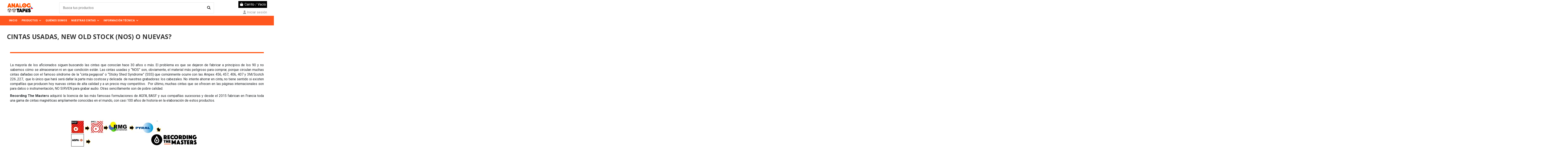

--- FILE ---
content_type: text/html; charset=utf-8
request_url: https://analogtapes.cl/contenido/9-cintas-usadas-new-old-stock-nos-o-nuevas
body_size: 17194
content:
<!doctype html>
<html lang="es">

<head>
    
        
  <meta charset="utf-8">


  <meta http-equiv="x-ua-compatible" content="ie=edge">



  


  
  



  <title>Cintas usadas, New Old Stock (NOS) o nuevas?</title>
  
    
  
  
    
  
  <meta name="description" content="">
  <meta name="keywords" content="">
      <meta name="robots" content="noindex">
    
    

  
      

  
     <script type="application/ld+json">
 {
   "@context": "https://schema.org",
   "@type": "Organization",
   "name" : "Analogtapes.cl",
   "url" : "https://analogtapes.cl/"
       ,"logo": {
       "@type": "ImageObject",
       "url":"https://analogtapes.cl/img/logo-1763583492.jpg"
     }
    }
</script>

<script type="application/ld+json">
  {
    "@context": "https://schema.org",
    "@type": "WebPage",
    "isPartOf": {
      "@type": "WebSite",
      "url":  "https://analogtapes.cl/",
      "name": "Analogtapes.cl"
    },
    "name": "Cintas usadas, New Old Stock (NOS) o nuevas?",
    "url":  "https://analogtapes.cl/contenido/9-cintas-usadas-new-old-stock-nos-o-nuevas"
  }
</script>


  <script type="application/ld+json">
    {
      "@context": "https://schema.org",
      "@type": "BreadcrumbList",
      "itemListElement": [
                  {
            "@type": "ListItem",
            "position": 1,
            "name": "Inicio",
            "item": "https://analogtapes.cl/"
          },              {
            "@type": "ListItem",
            "position": 2,
            "name": "Información Técnica",
            "item": "https://analogtapes.cl/categoria/2-informacion-tecnica"
          },              {
            "@type": "ListItem",
            "position": 3,
            "name": "Cintas usadas, New Old Stock (NOS) o nuevas?",
            "item": "https://analogtapes.cl/contenido/9-cintas-usadas-new-old-stock-nos-o-nuevas"
          }          ]
    }
  </script>


  

  

  
    
  



    <meta property="og:title" content="Cintas usadas, New Old Stock (NOS) o nuevas?"/>
    <meta property="og:url" content="https://analogtapes.cl/contenido/9-cintas-usadas-new-old-stock-nos-o-nuevas"/>
    <meta property="og:site_name" content="Analogtapes.cl"/>
    <meta property="og:description" content="">
    <meta property="og:type" content="website">


          <meta property="og:image" content="https://analogtapes.cl/img/cms/2023-07-24 16_00_39-Analogtapes-cl.png" />
      





      <meta name="viewport" content="initial-scale=1,user-scalable=no,maximum-scale=1,width=device-width">
  




  <link rel="icon" type="image/vnd.microsoft.icon" href="https://analogtapes.cl/img/favicon.ico?1763583492">
  <link rel="shortcut icon" type="image/x-icon" href="https://analogtapes.cl/img/favicon.ico?1763583492">
    




    <link rel="stylesheet" href="https://analogtapes.cl/themes/warehouse/assets/css/theme.css" type="text/css" media="all">
  <link rel="stylesheet" href="https://analogtapes.cl/modules/iqitproductvariants/views/dist/front.css" type="text/css" media="all">
  <link rel="stylesheet" href="https://analogtapes.cl/modules/revsliderprestashop/public/assets/css/rs6.css" type="text/css" media="all">
  <link rel="stylesheet" href="https://analogtapes.cl/modules/iqitcountdown/views/css/front.css" type="text/css" media="all">
  <link rel="stylesheet" href="https://analogtapes.cl/modules/pixel_cloudflare_turnstile/views/css/turnstile.css" type="text/css" media="all">
  <link rel="stylesheet" href="https://analogtapes.cl/js/jquery/plugins/fancybox/jquery.fancybox.css" type="text/css" media="all">
  <link rel="stylesheet" href="https://analogtapes.cl/themes/warehouse/modules/ph_simpleblog/views/css/ph_simpleblog-17.css" type="text/css" media="all">
  <link rel="stylesheet" href="https://analogtapes.cl/modules/ph_simpleblog/css/custom.css" type="text/css" media="all">
  <link rel="stylesheet" href="https://analogtapes.cl/modules/iqitsociallogin/views/css/front.css" type="text/css" media="all">
  <link rel="stylesheet" href="https://analogtapes.cl/modules/iqitelementor/views/css/frontend.min.css" type="text/css" media="all">
  <link rel="stylesheet" href="https://analogtapes.cl/modules/iqitmegamenu/views/css/front.css" type="text/css" media="all">
  <link rel="stylesheet" href="https://analogtapes.cl/modules/iqitwishlist/views/css/front.css" type="text/css" media="all">
  <link rel="stylesheet" href="https://analogtapes.cl/modules/iqitreviews/views/css/front.css" type="text/css" media="all">
  <link rel="stylesheet" href="https://analogtapes.cl/modules/iqitcompare/views/css/front.css" type="text/css" media="all">
  <link rel="stylesheet" href="https://analogtapes.cl/modules/iqitthemeeditor/views/css/custom_s_1.css" type="text/css" media="all">
  <link rel="stylesheet" href="https://analogtapes.cl/modules/iqitsizecharts/views/css/front.css" type="text/css" media="all">
  <link rel="stylesheet" href="https://analogtapes.cl/modules/iqitextendedproduct/views/css/front.css" type="text/css" media="all">
  <link rel="stylesheet" href="https://analogtapes.cl/modules/iqitmegamenu/views/css/iqitmegamenu_s_1.css" type="text/css" media="all">
  <link rel="stylesheet" href="https://analogtapes.cl/themes/warehouse/assets/css/custom.css" type="text/css" media="all">




<link rel="preload" as="font"
      href="https://analogtapes.cl/themes/warehouse/assets/css/font-awesome/webfonts/fa-brands-400.woff2"
      type="font/woff2" crossorigin="anonymous">

<link rel="preload" as="font"
      href="https://analogtapes.cl/themes/warehouse/assets/css/font-awesome/webfonts/fa-regular-400.woff2"
      type="font/woff2" crossorigin="anonymous">

<link rel="preload" as="font"
      href="https://analogtapes.cl/themes/warehouse/assets/css/font-awesome/webfonts/fa-solid-900.woff2"
      type="font/woff2" crossorigin="anonymous">

<link rel="preload" as="font"
      href="https://analogtapes.cl/themes/warehouse/assets/css/font-awesome/webfonts/fa-brands-400.woff2"
      type="font/woff2" crossorigin="anonymous">


<link  rel="preload stylesheet"  as="style" href="https://analogtapes.cl/themes/warehouse/assets/css/font-awesome/css/font-awesome-preload.css?v=6.7.2"
       type="text/css" crossorigin="anonymous">





    <script src="https://challenges.cloudflare.com/turnstile/v0/api.js" async></script>


  <script>
        var elementorFrontendConfig = {"isEditMode":"","stretchedSectionContainer":"","instagramToken":"","is_rtl":false,"ajax_csfr_token_url":"https:\/\/analogtapes.cl\/module\/iqitelementor\/Actions?process=handleCsfrToken&ajax=1"};
        var iqitTheme = {"rm_sticky":"down","rm_breakpoint":0,"op_preloader":"0","cart_style":"side","cart_confirmation":"notification","h_layout":"1","f_fixed":"","f_layout":"2","h_absolute":"0","h_sticky":"menu","hw_width":"inherit","mm_content":"desktop","hm_submenu_width":"default","h_search_type":"full","pl_lazyload":true,"pl_infinity":false,"pl_rollover":true,"pl_crsl_autoplay":false,"pl_slider_ld":4,"pl_slider_d":4,"pl_slider_t":4,"pl_slider_p":2,"pp_thumbs":"bottom","pp_zoom":"inner","pp_image_layout":"carousel","pp_tabs":"tabha","pl_grid_qty":true};
        var iqitcompare = {"nbProducts":0};
        var iqitcountdown_days = "d.";
        var iqitextendedproduct = {"speed":"70","hook":"modal"};
        var iqitfdc_from = 0;
        var iqitmegamenu = {"sticky":"false","containerSelector":"#wrapper > .container"};
        var iqitreviews = [];
        var iqitwishlist = {"nbProducts":0};
        var prestashop = {"cart":{"products":[],"totals":{"total":{"type":"total","label":"Total","amount":0,"value":"$0"},"total_including_tax":{"type":"total","label":"Total (impuestos incl.)","amount":0,"value":"$0"},"total_excluding_tax":{"type":"total","label":"Total (impuestos excl.)","amount":0,"value":"$0"}},"subtotals":{"products":{"type":"products","label":"Subtotal","amount":0,"value":"$0"},"discounts":null,"shipping":{"type":"shipping","label":"Transporte","amount":0,"value":""},"tax":{"type":"tax","label":"Impuestos incluidos","amount":0,"value":"$0"}},"products_count":0,"summary_string":"0 art\u00edculos","vouchers":{"allowed":0,"added":[]},"discounts":[],"minimalPurchase":0,"minimalPurchaseRequired":""},"currency":{"id":1,"name":"Peso chileno","iso_code":"CLP","iso_code_num":"152","sign":"$"},"customer":{"lastname":null,"firstname":null,"email":null,"birthday":null,"newsletter":null,"newsletter_date_add":null,"optin":null,"website":null,"company":null,"siret":null,"ape":null,"is_logged":false,"gender":{"type":null,"name":null},"addresses":[]},"country":{"id_zone":6,"id_currency":1,"call_prefix":56,"iso_code":"CL","active":1,"contains_states":1,"need_identification_number":0,"need_zip_code":0,"zip_code_format":"","display_tax_label":1,"name":"Chile","id":68},"language":{"name":"Espa\u00f1ol (Spanish)","iso_code":"es","locale":"es-ES","language_code":"es-es","active":1,"is_rtl":0,"date_format_lite":"d\/m\/Y","date_format_full":"d\/m\/Y H:i:s","id":2},"page":{"title":"","canonical":null,"meta":{"title":"Cintas usadas, New Old Stock (NOS) o nuevas?","description":"","keywords":"","robots":"noindex"},"page_name":"cms","body_classes":{"lang-es":true,"lang-rtl":false,"country-CL":true,"currency-CLP":true,"layout-full-width":true,"page-cms":true,"tax-display-enabled":true,"page-customer-account":false,"cms-id-9":true},"admin_notifications":[],"password-policy":{"feedbacks":{"0":"Muy d\u00e9bil","1":"D\u00e9bil","2":"Promedio","3":"Fuerte","4":"Muy fuerte","Straight rows of keys are easy to guess":"Una serie seguida de teclas de la misma fila es f\u00e1cil de adivinar","Short keyboard patterns are easy to guess":"Los patrones de teclado cortos son f\u00e1ciles de adivinar","Use a longer keyboard pattern with more turns":"Usa un patr\u00f3n de teclado m\u00e1s largo y con m\u00e1s giros","Repeats like \"aaa\" are easy to guess":"Las repeticiones como \u00abaaa\u00bb son f\u00e1ciles de adivinar","Repeats like \"abcabcabc\" are only slightly harder to guess than \"abc\"":"Las repeticiones como \"abcabcabc\" son solo un poco m\u00e1s dif\u00edciles de adivinar que \"abc\"","Sequences like abc or 6543 are easy to guess":"Las secuencias como \"abc\" o \"6543\" son f\u00e1ciles de adivinar","Recent years are easy to guess":"Los a\u00f1os recientes son f\u00e1ciles de adivinar","Dates are often easy to guess":"Las fechas suelen ser f\u00e1ciles de adivinar","This is a top-10 common password":"Esta es una de las 10 contrase\u00f1as m\u00e1s comunes","This is a top-100 common password":"Esta es una de las 100 contrase\u00f1as m\u00e1s comunes","This is a very common password":"Esta contrase\u00f1a es muy com\u00fan","This is similar to a commonly used password":"Esta contrase\u00f1a es similar a otras contrase\u00f1as muy usadas","A word by itself is easy to guess":"Una palabra que por s\u00ed misma es f\u00e1cil de adivinar","Names and surnames by themselves are easy to guess":"Los nombres y apellidos completos son f\u00e1ciles de adivinar","Common names and surnames are easy to guess":"Los nombres comunes y los apellidos son f\u00e1ciles de adivinar","Use a few words, avoid common phrases":"Usa varias palabras, evita frases comunes","No need for symbols, digits, or uppercase letters":"No se necesitan s\u00edmbolos, d\u00edgitos o letras may\u00fasculas","Avoid repeated words and characters":"Evita repetir palabras y caracteres","Avoid sequences":"Evita secuencias","Avoid recent years":"Evita a\u00f1os recientes","Avoid years that are associated with you":"Evita a\u00f1os que puedan asociarse contigo","Avoid dates and years that are associated with you":"Evita a\u00f1os y fechas que puedan asociarse contigo","Capitalization doesn't help very much":"Las may\u00fasculas no ayudan mucho","All-uppercase is almost as easy to guess as all-lowercase":"Todo en may\u00fasculas es casi tan f\u00e1cil de adivinar como en min\u00fasculas","Reversed words aren't much harder to guess":"Las palabras invertidas no son mucho m\u00e1s dif\u00edciles de adivinar","Predictable substitutions like '@' instead of 'a' don't help very much":"Las sustituciones predecibles como usar \"@\" en lugar de \"a\" no ayudan mucho","Add another word or two. Uncommon words are better.":"A\u00f1ade una o dos palabras m\u00e1s. Es mejor usar palabras poco habituales."}}},"shop":{"name":"Analogtapes.cl","logo":"https:\/\/analogtapes.cl\/img\/logo-1763583492.jpg","stores_icon":"https:\/\/analogtapes.cl\/img\/logo_stores.png","favicon":"https:\/\/analogtapes.cl\/img\/favicon.ico"},"core_js_public_path":"\/themes\/","urls":{"base_url":"https:\/\/analogtapes.cl\/","current_url":"https:\/\/analogtapes.cl\/contenido\/9-cintas-usadas-new-old-stock-nos-o-nuevas","shop_domain_url":"https:\/\/analogtapes.cl","img_ps_url":"https:\/\/analogtapes.cl\/img\/","img_cat_url":"https:\/\/analogtapes.cl\/img\/c\/","img_lang_url":"https:\/\/analogtapes.cl\/img\/l\/","img_prod_url":"https:\/\/analogtapes.cl\/img\/p\/","img_manu_url":"https:\/\/analogtapes.cl\/img\/m\/","img_sup_url":"https:\/\/analogtapes.cl\/img\/su\/","img_ship_url":"https:\/\/analogtapes.cl\/img\/s\/","img_store_url":"https:\/\/analogtapes.cl\/img\/st\/","img_col_url":"https:\/\/analogtapes.cl\/img\/co\/","img_url":"https:\/\/analogtapes.cl\/themes\/warehouse\/assets\/img\/","css_url":"https:\/\/analogtapes.cl\/themes\/warehouse\/assets\/css\/","js_url":"https:\/\/analogtapes.cl\/themes\/warehouse\/assets\/js\/","pic_url":"https:\/\/analogtapes.cl\/upload\/","theme_assets":"https:\/\/analogtapes.cl\/themes\/warehouse\/assets\/","theme_dir":"https:\/\/analogtapes.cl\/home\/analogt1\/public_html\/themes\/warehouse\/","pages":{"address":"https:\/\/analogtapes.cl\/direccion","addresses":"https:\/\/analogtapes.cl\/direcciones","authentication":"https:\/\/analogtapes.cl\/iniciar-sesion","manufacturer":"https:\/\/analogtapes.cl\/brands","cart":"https:\/\/analogtapes.cl\/carrito","category":"https:\/\/analogtapes.cl\/index.php?controller=category","cms":"https:\/\/analogtapes.cl\/index.php?controller=cms","contact":"https:\/\/analogtapes.cl\/contactenos","discount":"https:\/\/analogtapes.cl\/descuento","guest_tracking":"https:\/\/analogtapes.cl\/seguimiento-pedido-invitado","history":"https:\/\/analogtapes.cl\/historial-compra","identity":"https:\/\/analogtapes.cl\/datos-personales","index":"https:\/\/analogtapes.cl\/","my_account":"https:\/\/analogtapes.cl\/mi-cuenta","order_confirmation":"https:\/\/analogtapes.cl\/confirmacion-pedido","order_detail":"https:\/\/analogtapes.cl\/index.php?controller=order-detail","order_follow":"https:\/\/analogtapes.cl\/seguimiento-pedido","order":"https:\/\/analogtapes.cl\/pedido","order_return":"https:\/\/analogtapes.cl\/index.php?controller=order-return","order_slip":"https:\/\/analogtapes.cl\/facturas-abono","pagenotfound":"https:\/\/analogtapes.cl\/pagina-no-encontrada","password":"https:\/\/analogtapes.cl\/recuperar-contrase\u00f1a","pdf_invoice":"https:\/\/analogtapes.cl\/index.php?controller=pdf-invoice","pdf_order_return":"https:\/\/analogtapes.cl\/index.php?controller=pdf-order-return","pdf_order_slip":"https:\/\/analogtapes.cl\/index.php?controller=pdf-order-slip","prices_drop":"https:\/\/analogtapes.cl\/productos-rebajados","product":"https:\/\/analogtapes.cl\/index.php?controller=product","registration":"https:\/\/analogtapes.cl\/index.php?controller=registration","search":"https:\/\/analogtapes.cl\/busqueda","sitemap":"https:\/\/analogtapes.cl\/mapa del sitio","stores":"https:\/\/analogtapes.cl\/tiendas","supplier":"https:\/\/analogtapes.cl\/proveedor","new_products":"https:\/\/analogtapes.cl\/novedades","brands":"https:\/\/analogtapes.cl\/brands","register":"https:\/\/analogtapes.cl\/index.php?controller=registration","order_login":"https:\/\/analogtapes.cl\/pedido?login=1"},"alternative_langs":[],"actions":{"logout":"https:\/\/analogtapes.cl\/?mylogout="},"no_picture_image":{"bySize":{"small_default":{"url":"https:\/\/analogtapes.cl\/img\/p\/es-default-small_default.jpg","width":98,"height":127},"cart_default":{"url":"https:\/\/analogtapes.cl\/img\/p\/es-default-cart_default.jpg","width":125,"height":162},"home_default":{"url":"https:\/\/analogtapes.cl\/img\/p\/es-default-home_default.jpg","width":236,"height":305},"large_default":{"url":"https:\/\/analogtapes.cl\/img\/p\/es-default-large_default.jpg","width":381,"height":492},"medium_default":{"url":"https:\/\/analogtapes.cl\/img\/p\/es-default-medium_default.jpg","width":452,"height":584},"thickbox_default":{"url":"https:\/\/analogtapes.cl\/img\/p\/es-default-thickbox_default.jpg","width":1100,"height":1422}},"small":{"url":"https:\/\/analogtapes.cl\/img\/p\/es-default-small_default.jpg","width":98,"height":127},"medium":{"url":"https:\/\/analogtapes.cl\/img\/p\/es-default-large_default.jpg","width":381,"height":492},"large":{"url":"https:\/\/analogtapes.cl\/img\/p\/es-default-thickbox_default.jpg","width":1100,"height":1422},"legend":""}},"configuration":{"display_taxes_label":true,"display_prices_tax_incl":true,"is_catalog":false,"show_prices":true,"opt_in":{"partner":true},"quantity_discount":{"type":"discount","label":"Descuento unitario"},"voucher_enabled":0,"return_enabled":0},"field_required":[],"breadcrumb":{"links":[{"title":"Inicio","url":"https:\/\/analogtapes.cl\/"},{"title":"Informaci\u00f3n T\u00e9cnica","url":"https:\/\/analogtapes.cl\/categoria\/2-informacion-tecnica"},{"title":"Cintas usadas, New Old Stock (NOS) o nuevas?","url":"https:\/\/analogtapes.cl\/contenido\/9-cintas-usadas-new-old-stock-nos-o-nuevas"}],"count":3},"link":{"protocol_link":"https:\/\/","protocol_content":"https:\/\/"},"time":1768744163,"static_token":"d73d5aef1b64b228c8befc42cdd759f4","token":"81c40423d31635ba29fa08da9f52d400","debug":false};
        var psemailsubscription_subscription = "https:\/\/analogtapes.cl\/module\/ps_emailsubscription\/subscription";
      </script>



  <script type="text/javascript">
	var chilexpress_oficial_ajax_url = 'https://analogtapes.cl/module/chilexpress_oficial/ajax';
</script>


<div id="trackingModal"  class="modal fade" tabindex="-1" role="dialog">
  <div class="modal-dialog" role="document">
    <div class="modal-content">
      <div class="modal-header">
        
        <h4 class="modal-title">Orden de transporte N º <span class="orden_transporte"></span></h4>
      </div>
      <div class="modal-body" style="font-size:14px;">
        <div class="row">
          <div class="col-md-6" style="width:50%; float:left;">
            <ul>
              <li><strong>Producto:</strong> <span class="producto"></span></li>
              <li><strong>Servicio</strong> <span class="servicio"></span></li>
              <li><strong>Estado</strong> <span class="status"></span></li>
            </ul>
          </div>

          <div class="col-md-6"  style="width:50%; float:left;">
            <ul>
              <li><strong>Dimensiones</strong> <span class="dimensiones"></span>cm</li>
              <li><strong>Peso</strong> <span class="peso"></span>Kg</li>
            </ul>
          </div>

        </div>
        <div style="clear:both;"></div>

        <div class="row">
          
          <div class="col-md-12">
            <h3>Datos de Entrega</h3>
            <ul>
              <li><strong>Rut Receptor:</strong> <span class="rut_receptor"></span> </li>
              <li><strong>Nombre Receptor</strong> <span class="nombre_receptor"></span></li>
              <li><strong>Fecha de Entrega</strong> <span class="fecha_entrega"></span></li>
              <li><strong>Hora Entrega</strong> <span class="hora_entrega"></span></li>
            </ul>
          </div>
          
          <div class="col-md-12">
            <h3>Eventos</h3>
            <table id="wc-chilexpress-events" class="widefat striped" style="width:100%;">
              <thead>
                <tr>
                  <th scope="column" width="25%">Fecha</th>
                  <th scope="column" width="25%">Hora</th>
                  <th scope="column" width="50%">Descripción</th>
                </tr>
              </thead>
              <tbody>
                <tr>
                  <td colspan="3" style="text-align:center;">Pendiente...</td>
                </tr><tr>
              </tr></tbody>
            </table>
          </div>

        </div>
      </div>
      <div class="modal-footer">
        <button type="button" class="btn btn-default" data-dismiss="modal">Cerrar</button>
      </div>
    </div><!-- /.modal-content -->
  </div><!-- /.modal-dialog -->
</div><!-- /.modal -->



    
    </head>

<body id="cms" class="lang-es country-cl currency-clp layout-full-width page-cms tax-display-enabled cms-id-9 body-desktop-header-style-w-1">


    




    


<main id="main-page-content"  >
    
            

    <header id="header" class="desktop-header-style-w-1">
        
            
  <div class="header-banner">
    <script type='text/javascript'></script><script type='text/javascript'></script>
  </div>




            <nav class="header-nav">
        <div class="container">
    
        <div class="row justify-content-between">
            <div class="col col-auto col-md left-nav">
                 <div class="d-inline-block"> 

<ul class="social-links _topbar" itemscope itemtype="https://schema.org/Organization" itemid="#store-organization">
    <li class="facebook"><a itemprop="sameAs" href="https://www.facebook.com/AnalogTapes.cl" target="_blank" rel="noreferrer noopener"><i class="fa fa-facebook fa-fw" aria-hidden="true"></i></a></li>    <li class="instagram"><a itemprop="sameAs" href="https://www.instagram.com/analog_tapes_chile" target="_blank" rel="noreferrer noopener"><i class="fa fa-instagram fa-fw" aria-hidden="true"></i></a></li>          </ul>

 </div>                             <div class="block-iqitlinksmanager block-iqitlinksmanager-2 block-links-inline d-inline-block">
            <ul>
                                                            <li>
                            <a
                                    href="https://analogtapes.cl/contenido/1-despacho"
                                    title="Condiciones de Entrega"                                                                >
                                Despacho
                            </a>
                        </li>
                                                                                                                    <li>
                            <a
                                    href="https://analogtapes.cl/categoria/1-inicio"
                                    title=""                                                                >
                                Inicio
                            </a>
                        </li>
                                                </ul>
        </div>
    
            </div>
            <div class="col col-auto center-nav text-center">
                
             </div>
            <div class="col col-auto col-md right-nav text-right">
                <div class="d-inline-block">
    <a href="//analogtapes.cl/module/iqitwishlist/view">
        <i class="fa fa-heart-o fa-fw" aria-hidden="true"></i> Wishlist (<span
                id="iqitwishlist-nb"></span>)
    </a>
</div>

             </div>
        </div>

                        </div>
            </nav>
        



<div id="desktop-header" class="desktop-header-style-1">
    
            
<div class="header-top">
    <div id="desktop-header-container" class="container">
        <div class="row align-items-center">
                            <div class="col col-auto col-header-left">
                    <div id="desktop_logo">
                        
  <a href="https://analogtapes.cl/">
    <img class="logo img-fluid"
         src="https://analogtapes.cl/img/logo-1763583492.jpg"
                  alt="Analogtapes.cl"
         width="131"
         height="50"
    >
  </a>

                    </div>
                    
                </div>
                <div class="col col-header-center">
                                        <!-- Block search module TOP -->

<!-- Block search module TOP -->
<div id="search_widget" class="search-widget" data-search-controller-url="https://analogtapes.cl/module/iqitsearch/searchiqit">
    <form method="get" action="https://analogtapes.cl/module/iqitsearch/searchiqit">
        <div class="input-group">
            <input type="text" name="s" value="" data-all-text="Show all results"
                   data-blog-text="Blog post"
                   data-product-text="Product"
                   data-brands-text="Marca"
                   autocomplete="off" autocorrect="off" autocapitalize="off" spellcheck="false"
                   placeholder="Busca tus productos" class="form-control form-search-control" />
            <button type="submit" class="search-btn" aria-label="Busca tus productos">
                <i class="fa fa-search"></i>
            </button>
        </div>
    </form>
</div>
<!-- /Block search module TOP -->

<!-- /Block search module TOP -->


                    
                </div>
                        <div class="col col-auto col-header-right text-right">
                                    
                                            <div id="ps-shoppingcart-wrapper">
    <div id="ps-shoppingcart"
         class="header-cart-default ps-shoppingcart side-cart">
         <div id="blockcart" class="blockcart cart-preview"
         data-refresh-url="//analogtapes.cl/module/ps_shoppingcart/ajax">
        <a id="cart-toogle" class="cart-toogle header-btn header-cart-btn" data-bs-toggle="dropdown" data-bs-display="static" data-bs-auto-close="outside">
            <i class="fa fa-shopping-bag fa-fw icon" aria-hidden="true"><span class="cart-products-count-btn  d-none">0</span></i>
            <span class="info-wrapper">
            <span class="title">Carrito</span>
            <span class="cart-toggle-details">
            <span class="text-faded cart-separator"> / </span>
                            Vacío
                        </span>
            </span>
        </a>
        <div id="_desktop_blockcart-content" class="dropdown-menu-custom dropdown-menu">
    <div id="blockcart-content" class="blockcart-content">
        <div class="cart-title">
            <div class="w-100 d-flex align-items-center justify-content-between">
                <span class="modal-title flex-grow-1 text-truncate">Carrito</span>
                <button type="button" id="js-cart-close" class="close flex-shrink-0 ms-2">
                    <span>×</span>
                </button>
             </div>     <hr>
        </div>

                    <span class="no-items">No hay más artículos en su carrito</span>
            </div>
</div> </div>




    </div>
</div>

                                        
                
                <div id="user_info">
            <a
                href="https://analogtapes.cl/iniciar-sesion?back=https%3A%2F%2Fanalogtapes.cl%2Fcontenido%2F9-cintas-usadas-new-old-stock-nos-o-nuevas"
                title="Acceda a su cuenta de cliente"
                rel="nofollow"
        ><i class="fa fa-user" aria-hidden="true"></i>
            <span>Iniciar sesión</span>
        </a>
    </div>


                
            </div>
            <div class="col-12">
                <div class="row">
                    
                </div>
            </div>
        </div>
    </div>
</div>
<div class="container iqit-megamenu-container"><div id="iqitmegamenu-wrapper" class="iqitmegamenu-wrapper iqitmegamenu-all">
	<div class="container container-iqitmegamenu">
		<div id="iqitmegamenu-horizontal" class="iqitmegamenu  clearfix" role="navigation">

						
			<nav id="cbp-hrmenu" class="cbp-hrmenu cbp-horizontal cbp-hrsub-narrow">
				<ul>
											<li id="cbp-hrmenu-tab-3"
							class="cbp-hrmenu-tab cbp-hrmenu-tab-3 ">
							<a href="https://analogtapes.cl/" class="nav-link" 
										>
										

										<span class="cbp-tab-title">
											Inicio</span>
																			</a>
																</li>
												<li id="cbp-hrmenu-tab-8"
							class="cbp-hrmenu-tab cbp-hrmenu-tab-8  cbp-has-submeu">
							<a role="button" class="cbp-empty-mlink nav-link">
									

										<span class="cbp-tab-title">
											PRODUCTOS											<i class="fa fa-angle-down cbp-submenu-aindicator"></i></span>
																			</a>
																			<div class="cbp-hrsub col-5">
											<div class="cbp-hrsub-inner">
												<div class="container iqitmegamenu-submenu-container">
													
																																													




<div class="row menu_row menu-element  first_rows menu-element-id-3">
                

                                                




    <div class="col-12 cbp-menu-column cbp-menu-element menu-element-id-4 ">
        <div class="cbp-menu-column-inner">
                        
                
                
                    
                                                    <div class="row cbp-categories-row">
                                                                                                            <div class="col-12">
                                            <div class="cbp-category-link-w"><a href="https://analogtapes.cl/11-cintas-de-audio-y-cassettes"
                                                                                class="cbp-column-title nav-link cbp-category-title">Cintas de audio y Cassettes</a>
                                                                                                                                                    
    <ul class="cbp-links cbp-category-tree"><li  class="cbp-hrsub-haslevel2" ><div class="cbp-category-link-w"><a href="https://analogtapes.cl/13-cintas-profesionales">Cintas Profesionales</a>
    <ul class="cbp-hrsub-level2"><li ><div class="cbp-category-link-w"><a href="https://analogtapes.cl/25-sm468">SM468</a></div></li><li ><div class="cbp-category-link-w"><a href="https://analogtapes.cl/24-sm911">SM911</a></div></li><li ><div class="cbp-category-link-w"><a href="https://analogtapes.cl/23-sm900">SM900</a></div></li><li ><div class="cbp-category-link-w"><a href="https://analogtapes.cl/34-pancakes-para-duplicacion-cassettes">Pancakes para duplicación cassettes</a></div></li></ul>
</div></li><li  class="cbp-hrsub-haslevel2" ><div class="cbp-category-link-w"><a href="https://analogtapes.cl/14-cintas-semi-profesionales">Cintas Semi profesionales</a>
    <ul class="cbp-hrsub-level2"><li ><div class="cbp-category-link-w"><a href="https://analogtapes.cl/26-lpr35">LPR35</a></div></li><li ><div class="cbp-category-link-w"><a href="https://analogtapes.cl/27-lpr90">LPR90</a></div></li></ul>
</div></li><li  class="cbp-hrsub-haslevel2" ><div class="cbp-category-link-w"><a href="https://analogtapes.cl/15-cassettes">Cassettes</a>
    <ul class="cbp-hrsub-level2"><li ><div class="cbp-category-link-w"><a href="https://analogtapes.cl/36-rtm-c60">RTM C60</a></div></li><li ><div class="cbp-category-link-w"><a href="https://analogtapes.cl/37-rtm-c90">RTM C90</a></div></li></ul>
</div></li></ul>

                                                                                            </div>
                                        </div>
                                                                                                </div>
                                            
                
            

            
            </div>    </div>
                                    




    <div class="col-12 cbp-menu-column cbp-menu-element menu-element-id-5 ">
        <div class="cbp-menu-column-inner">
                        
                
                
                    
                                                    <div class="row cbp-categories-row">
                                                                                                            <div class="col-12">
                                            <div class="cbp-category-link-w"><a href="https://analogtapes.cl/10-accesorios-para-cintas-de-audio-repuestos-revox"
                                                                                class="cbp-column-title nav-link cbp-category-title">Accesorios para cintas de audio. Repuestos Revox</a>
                                                                                                                                                    
    <ul class="cbp-links cbp-category-tree"><li  class="cbp-hrsub-haslevel2" ><div class="cbp-category-link-w"><a href="https://analogtapes.cl/19-carretes">Carretes</a>
    <ul class="cbp-hrsub-level2"><li ><div class="cbp-category-link-w"><a href="https://analogtapes.cl/28-7">7&quot;</a></div></li><li ><div class="cbp-category-link-w"><a href="https://analogtapes.cl/29-105">10.5&quot;</a></div></li></ul>
</div></li><li ><div class="cbp-category-link-w"><a href="https://analogtapes.cl/18-adaptadores-nab">Adaptadores NAB</a></div></li><li ><div class="cbp-category-link-w"><a href="https://analogtapes.cl/20-cinta-lider-corte-y-empalme-sensores-para-autoreversa">Cinta líder, corte y empalme. Sensores para autoreversa</a></div></li><li ><div class="cbp-category-link-w"><a href="https://analogtapes.cl/21-desmagnetizacion-y-limpieza-de-cabezales">Desmagnetización y limpieza de cabezales</a></div></li><li ><div class="cbp-category-link-w"><a href="https://analogtapes.cl/32-cajas-y-cases-para-cintas-otros">Cajas y Cases para cintas. Otros</a></div></li><li ><div class="cbp-category-link-w"><a href="https://analogtapes.cl/31-accesorios-y-repuestos-revox-de-uso-frecuente">Accesorios y repuestos REVOX de uso frecuente</a></div></li></ul>

                                                                                            </div>
                                        </div>
                                                                                                </div>
                                            
                
            

            
            </div>    </div>
                                    




    <div class="col-12 cbp-menu-column cbp-menu-element menu-element-id-6 ">
        <div class="cbp-menu-column-inner">
                        
                
                
                    
                                                    <div class="row cbp-categories-row">
                                                                                                            <div class="col-12">
                                            <div class="cbp-category-link-w"><a href="https://analogtapes.cl/12-grabadoras-de-cinta-decks-y-reproductores-portatiles-de-cassettes-selectores-de-deck"
                                                                                class="cbp-column-title nav-link cbp-category-title">Grabadoras de cinta , Decks y Reproductores portátiles de cassettes, Selectores de deck</a>
                                                                                                                                                    
    <ul class="cbp-links cbp-category-tree"><li ><div class="cbp-category-link-w"><a href="https://analogtapes.cl/22-grabadoras-de-carrete-reel-to-reel">Grabadoras de carrete (Reel to Reel)</a></div></li><li ><div class="cbp-category-link-w"><a href="https://analogtapes.cl/33-decks-de-cassettes">Decks de Cassettes</a></div></li><li ><div class="cbp-category-link-w"><a href="https://analogtapes.cl/38-reproductores-portatiles-de-cassettes-walkman">Reproductores portátiles de cassettes (Walkman)</a></div></li><li ><div class="cbp-category-link-w"><a href="https://analogtapes.cl/39-selector-de-deck-tape-deck-selector">Selector de deck (Tape deck selector)</a></div></li></ul>

                                                                                            </div>
                                        </div>
                                                                                                </div>
                                            
                
            

            
            </div>    </div>
                            
                </div>
																													
																									</div>
											</div>
										</div>
																</li>
												<li id="cbp-hrmenu-tab-4"
							class="cbp-hrmenu-tab cbp-hrmenu-tab-4 ">
							<a href="https://analogtapes.cl/contenido/4-quienes-somos" class="nav-link" 
										>
										

										<span class="cbp-tab-title">
											Quiénes Somos</span>
																			</a>
																</li>
												<li id="cbp-hrmenu-tab-21"
							class="cbp-hrmenu-tab cbp-hrmenu-tab-21  cbp-has-submeu">
							<a role="button" class="cbp-empty-mlink nav-link">
									

										<span class="cbp-tab-title">
											Nuestras Cintas											<i class="fa fa-angle-down cbp-submenu-aindicator"></i></span>
																			</a>
																			<div class="cbp-hrsub col-4">
											<div class="cbp-hrsub-inner">
												<div class="container iqitmegamenu-submenu-container">
													
																																													




<div class="row menu_row menu-element  first_rows menu-element-id-1">
                

                                                




    <div class="col-12 cbp-menu-column cbp-menu-element menu-element-id-2 ">
        <div class="cbp-menu-column-inner">
                        
                                                            <span class="cbp-column-title nav-link transition-300">El Sonido de las Cintas </span>
                                    
                
                                            <ul class="cbp-links cbp-valinks cbp-valinks-vertical">
                                                                                                <li><a href="https://analogtapes.cl/contenido/14-la-magia-de-las-cintas-analogas"
                                           >La magia de las Cintas Análogas</a>
                                    </li>
                                                                                                                                <li><a href="https://analogtapes.cl/contenido/15-cintas-de-audio-para-reel-to-reel"
                                           >Cintas de audio para reel to reel</a>
                                    </li>
                                                                                    </ul>
                    
                
            

            
            </div>    </div>
                            
                </div>
																													
																									</div>
											</div>
										</div>
																</li>
												<li id="cbp-hrmenu-tab-20"
							class="cbp-hrmenu-tab cbp-hrmenu-tab-20  cbp-has-submeu">
							<a href="https://analogtapes.cl/contenido/7-informacion-tecnica" class="nav-link" 
										>
										

										<span class="cbp-tab-title">
											información Técnica											<i class="fa fa-angle-down cbp-submenu-aindicator"></i></span>
																			</a>
																			<div class="cbp-hrsub col-5">
											<div class="cbp-hrsub-inner">
												<div class="container iqitmegamenu-submenu-container">
													
																																													




<div class="row menu_row menu-element  first_rows menu-element-id-1">
                

                                                




    <div class="col-12 cbp-menu-column cbp-menu-element menu-element-id-2 ">
        <div class="cbp-menu-column-inner">
                        
                
                
                                            <ul class="cbp-links cbp-valinks cbp-valinks-vertical">
                                                                                                <li><a href="https://analogtapes.cl/contenido/9-cintas-usadas-new-old-stock-nos-o-nuevas"
                                           >Cintas usadas, New Old Stock (NOS) o nuevas?</a>
                                    </li>
                                                                                                                                <li><a href="https://analogtapes.cl/contenido/10-velocidades-de-grabacionreproduccion-y-rendimientos-de-cintas"
                                           >Velocidades de grabación/reproducción y rendimientos de cintas</a>
                                    </li>
                                                                                                                                <li><a href="https://analogtapes.cl/contenido/11-cuidado-de-las-cintas"
                                           >Cuidado de las Cintas</a>
                                    </li>
                                                                                                                                <li><a href="https://analogtapes.cl/contenido/12-mantencion-de-cabezales-limpieza-y-desmagnetizacion"
                                           >Mantención de cabezales (limpieza y desmagnetización)</a>
                                    </li>
                                                                                                                                <li><a href="https://analogtapes.cl/contenido/13-terminos-tecnicos"
                                           >Términos Técnicos</a>
                                    </li>
                                                                                                                                <li><a href="https://analogtapes.cl/contenido/6-equivalencias-aproximadas-de-cintas"
                                           >Equivalencias aproximadas de cintas</a>
                                    </li>
                                                                                    </ul>
                    
                
            

            
            </div>    </div>
                            
                </div>
																													
																									</div>
											</div>
										</div>
																</li>
											</ul>
				</nav>
			</div>
		</div>
		<div id="sticky-cart-wrapper"></div>
	</div>

		<div id="_desktop_iqitmegamenu-mobile">
		<div id="iqitmegamenu-mobile"
			class="mobile-menu js-mobile-menu  d-flex flex-column">

			<div class="mm-panel__header  mobile-menu__header-wrapper px-2 py-2">
				<div class="mobile-menu__header js-mobile-menu__header">

					<button type="button" class="mobile-menu__back-btn js-mobile-menu__back-btn btn">
						<span aria-hidden="true" class="fa fa-angle-left  align-middle mr-4"></span>
						<span class="mobile-menu__title js-mobile-menu__title paragraph-p1 align-middle"></span>
					</button>
					
				</div>
				<button type="button" class="btn btn-icon mobile-menu__close js-mobile-menu__close" aria-label="Close"
					data-toggle="dropdown">
					<span aria-hidden="true" class="fa fa-times"></span>
				</button>
			</div>

			<div class="position-relative mobile-menu__content flex-grow-1 mx-c16 my-c24 ">
				<ul
					class=" w-100  m-0 mm-panel__scroller mobile-menu__scroller px-4 py-4">
					<li class="mobile-menu__above-content"></li>
						
		
																	<li
										class="d-flex align-items-center mobile-menu__tab mobile-menu__tab--id-3  js-mobile-menu__tab">
										<a class="flex-fill mobile-menu__link  												
											 
																				" href="https://analogtapes.cl/"  >
																						
											
										<span class="js-mobile-menu__tab-title ">Inicio</span>

																					</a>
										
										
																														</li>
																	<li
										class="d-flex align-items-center mobile-menu__tab mobile-menu__tab--id-8  mobile-menu__tab--has-submenu js-mobile-menu__tab--has-submenu js-mobile-menu__tab">
										<a class="flex-fill mobile-menu__link  												
											js-mobile-menu__link--has-submenu 
																				"  >
																						
											
										<span class="js-mobile-menu__tab-title ">PRODUCTOS</span>

																					</a>
																					<span class="mobile-menu__arrow js-mobile-menu__link--has-submenu">
												<i class="fa fa-angle-right expand-icon" aria-hidden="true"></i>
											</span>
										
										
																							<div class="mobile-menu__submenu mobile-menu__submenu--panel px-4 py-4 js-mobile-menu__submenu">
																											




    <div class="mobile-menu__row  mobile-menu__row--id-3">

            

                                    




        <div
            class="mobile-menu__column mobile-menu__column--id-4">
                
            
            
                
                                                                                                        <div class="cbp-category-link-w mobile-menu__column-categories">
                                    <a href="https://analogtapes.cl/11-cintas-de-audio-y-cassettes" class="mobile-menu__column-title">Cintas de audio y Cassettes</a>
                                                                                                                
    <ul class="mobile-menu__links-list mobile-menu__links-list--lvl-1 "><li class="mobile-menu__links-list-li" ><a href="https://analogtapes.cl/13-cintas-profesionales" class="text-reset">Cintas Profesionales</a><span class="cursor-pointer ml-3 p-0 mobile-menu__subcat-expander js-mobile-menu__subcat-expander"><i class="fa fa-angle-down mobile-menu__subcat-expander-icon-down"></i><i class="fa fa-angle-up mobile-menu__subcat-expander-icon-up"></i></span>
    <ul class="mobile-menu__links-list mobile-menu__links-list--lvl-hidden mobile-menu__links-list--lvl-2"><li class="mobile-menu__links-list-li" ><a href="https://analogtapes.cl/25-sm468" class="text-reset">SM468</a></li><li class="mobile-menu__links-list-li" ><a href="https://analogtapes.cl/24-sm911" class="text-reset">SM911</a></li><li class="mobile-menu__links-list-li" ><a href="https://analogtapes.cl/23-sm900" class="text-reset">SM900</a></li><li class="mobile-menu__links-list-li" ><a href="https://analogtapes.cl/34-pancakes-para-duplicacion-cassettes" class="text-reset">Pancakes para duplicación cassettes</a></li></ul>
</li><li class="mobile-menu__links-list-li" ><a href="https://analogtapes.cl/14-cintas-semi-profesionales" class="text-reset">Cintas Semi profesionales</a><span class="cursor-pointer ml-3 p-0 mobile-menu__subcat-expander js-mobile-menu__subcat-expander"><i class="fa fa-angle-down mobile-menu__subcat-expander-icon-down"></i><i class="fa fa-angle-up mobile-menu__subcat-expander-icon-up"></i></span>
    <ul class="mobile-menu__links-list mobile-menu__links-list--lvl-hidden mobile-menu__links-list--lvl-2"><li class="mobile-menu__links-list-li" ><a href="https://analogtapes.cl/26-lpr35" class="text-reset">LPR35</a></li><li class="mobile-menu__links-list-li" ><a href="https://analogtapes.cl/27-lpr90" class="text-reset">LPR90</a></li></ul>
</li><li class="mobile-menu__links-list-li" ><a href="https://analogtapes.cl/15-cassettes" class="text-reset">Cassettes</a><span class="cursor-pointer ml-3 p-0 mobile-menu__subcat-expander js-mobile-menu__subcat-expander"><i class="fa fa-angle-down mobile-menu__subcat-expander-icon-down"></i><i class="fa fa-angle-up mobile-menu__subcat-expander-icon-up"></i></span>
    <ul class="mobile-menu__links-list mobile-menu__links-list--lvl-hidden mobile-menu__links-list--lvl-2"><li class="mobile-menu__links-list-li" ><a href="https://analogtapes.cl/36-rtm-c60" class="text-reset">RTM C60</a></li><li class="mobile-menu__links-list-li" ><a href="https://analogtapes.cl/37-rtm-c90" class="text-reset">RTM C90</a></li></ul>
</li></ul>

                                                                    </div>

                                                    
                                    
            
        

        
                </div>                            




        <div
            class="mobile-menu__column mobile-menu__column--id-5">
                
            
            
                
                                                                                                        <div class="cbp-category-link-w mobile-menu__column-categories">
                                    <a href="https://analogtapes.cl/10-accesorios-para-cintas-de-audio-repuestos-revox" class="mobile-menu__column-title">Accesorios para cintas de audio. Repuestos Revox</a>
                                                                                                                
    <ul class="mobile-menu__links-list mobile-menu__links-list--lvl-1 "><li class="mobile-menu__links-list-li" ><a href="https://analogtapes.cl/19-carretes" class="text-reset">Carretes</a><span class="cursor-pointer ml-3 p-0 mobile-menu__subcat-expander js-mobile-menu__subcat-expander"><i class="fa fa-angle-down mobile-menu__subcat-expander-icon-down"></i><i class="fa fa-angle-up mobile-menu__subcat-expander-icon-up"></i></span>
    <ul class="mobile-menu__links-list mobile-menu__links-list--lvl-hidden mobile-menu__links-list--lvl-2"><li class="mobile-menu__links-list-li" ><a href="https://analogtapes.cl/28-7" class="text-reset">7&quot;</a></li><li class="mobile-menu__links-list-li" ><a href="https://analogtapes.cl/29-105" class="text-reset">10.5&quot;</a></li></ul>
</li><li class="mobile-menu__links-list-li" ><a href="https://analogtapes.cl/18-adaptadores-nab" class="text-reset">Adaptadores NAB</a></li><li class="mobile-menu__links-list-li" ><a href="https://analogtapes.cl/20-cinta-lider-corte-y-empalme-sensores-para-autoreversa" class="text-reset">Cinta líder, corte y empalme. Sensores para autoreversa</a></li><li class="mobile-menu__links-list-li" ><a href="https://analogtapes.cl/21-desmagnetizacion-y-limpieza-de-cabezales" class="text-reset">Desmagnetización y limpieza de cabezales</a></li><li class="mobile-menu__links-list-li" ><a href="https://analogtapes.cl/32-cajas-y-cases-para-cintas-otros" class="text-reset">Cajas y Cases para cintas. Otros</a></li><li class="mobile-menu__links-list-li" ><a href="https://analogtapes.cl/31-accesorios-y-repuestos-revox-de-uso-frecuente" class="text-reset">Accesorios y repuestos REVOX de uso frecuente</a></li></ul>

                                                                    </div>

                                                    
                                    
            
        

        
                </div>                            




        <div
            class="mobile-menu__column mobile-menu__column--id-6">
                
            
            
                
                                                                                                        <div class="cbp-category-link-w mobile-menu__column-categories">
                                    <a href="https://analogtapes.cl/12-grabadoras-de-cinta-decks-y-reproductores-portatiles-de-cassettes-selectores-de-deck" class="mobile-menu__column-title">Grabadoras de cinta , Decks y Reproductores portátiles de cassettes, Selectores de deck</a>
                                                                                                                
    <ul class="mobile-menu__links-list mobile-menu__links-list--lvl-1 "><li class="mobile-menu__links-list-li" ><a href="https://analogtapes.cl/22-grabadoras-de-carrete-reel-to-reel" class="text-reset">Grabadoras de carrete (Reel to Reel)</a></li><li class="mobile-menu__links-list-li" ><a href="https://analogtapes.cl/33-decks-de-cassettes" class="text-reset">Decks de Cassettes</a></li><li class="mobile-menu__links-list-li" ><a href="https://analogtapes.cl/38-reproductores-portatiles-de-cassettes-walkman" class="text-reset">Reproductores portátiles de cassettes (Walkman)</a></li><li class="mobile-menu__links-list-li" ><a href="https://analogtapes.cl/39-selector-de-deck-tape-deck-selector" class="text-reset">Selector de deck (Tape deck selector)</a></li></ul>

                                                                    </div>

                                                    
                                    
            
        

        
                </div>                    
        </div>																									</div>
																														</li>
																	<li
										class="d-flex align-items-center mobile-menu__tab mobile-menu__tab--id-4  js-mobile-menu__tab">
										<a class="flex-fill mobile-menu__link  												
											 
																				" href="https://analogtapes.cl/contenido/4-quienes-somos"  >
																						
											
										<span class="js-mobile-menu__tab-title ">Quiénes Somos</span>

																					</a>
										
										
																														</li>
																	<li
										class="d-flex align-items-center mobile-menu__tab mobile-menu__tab--id-21  mobile-menu__tab--has-submenu js-mobile-menu__tab--has-submenu js-mobile-menu__tab">
										<a class="flex-fill mobile-menu__link  												
											js-mobile-menu__link--has-submenu 
																				"  >
																						
											
										<span class="js-mobile-menu__tab-title ">Nuestras Cintas</span>

																					</a>
																					<span class="mobile-menu__arrow js-mobile-menu__link--has-submenu">
												<i class="fa fa-angle-right expand-icon" aria-hidden="true"></i>
											</span>
										
										
																							<div class="mobile-menu__submenu mobile-menu__submenu--panel px-4 py-4 js-mobile-menu__submenu">
																											




    <div class="mobile-menu__row  mobile-menu__row--id-1">

            

                                    




        <div
            class="mobile-menu__column mobile-menu__column--id-2">
                
                          <span class="mobile-menu__column-title">                     El Sonido de las Cintas
                 </span>             
            
                                    <ul
                        class="mobile-menu__links-list">
                                                                                    <li class="mobile-menu__links-list-li" ><a href="https://analogtapes.cl/contenido/14-la-magia-de-las-cintas-analogas" class="text-reset" >La magia de las Cintas Análogas</a>
                                </li>
                                                                                                                <li class="mobile-menu__links-list-li" ><a href="https://analogtapes.cl/contenido/15-cintas-de-audio-para-reel-to-reel" class="text-reset" >Cintas de audio para reel to reel</a>
                                </li>
                                                                        </ul>
                
            
        

        
                </div>                    
        </div>																									</div>
																														</li>
																	<li
										class="d-flex align-items-center mobile-menu__tab mobile-menu__tab--id-20  mobile-menu__tab--has-submenu js-mobile-menu__tab--has-submenu js-mobile-menu__tab">
										<a class="flex-fill mobile-menu__link  												
											js-mobile-menu__link--has-submenu 
																				" href="https://analogtapes.cl/contenido/7-informacion-tecnica"  >
																						
											
										<span class="js-mobile-menu__tab-title ">información Técnica</span>

																					</a>
																					<span class="mobile-menu__arrow js-mobile-menu__link--has-submenu">
												<i class="fa fa-angle-right expand-icon" aria-hidden="true"></i>
											</span>
										
										
																							<div class="mobile-menu__submenu mobile-menu__submenu--panel px-4 py-4 js-mobile-menu__submenu">
																											




    <div class="mobile-menu__row  mobile-menu__row--id-1">

            

                                    




        <div
            class="mobile-menu__column mobile-menu__column--id-2">
                
            
            
                                    <ul
                        class="mobile-menu__links-list">
                                                                                    <li class="mobile-menu__links-list-li" ><a href="https://analogtapes.cl/contenido/9-cintas-usadas-new-old-stock-nos-o-nuevas" class="text-reset" >Cintas usadas, New Old Stock (NOS) o nuevas?</a>
                                </li>
                                                                                                                <li class="mobile-menu__links-list-li" ><a href="https://analogtapes.cl/contenido/10-velocidades-de-grabacionreproduccion-y-rendimientos-de-cintas" class="text-reset" >Velocidades de grabación/reproducción y rendimientos de cintas</a>
                                </li>
                                                                                                                <li class="mobile-menu__links-list-li" ><a href="https://analogtapes.cl/contenido/11-cuidado-de-las-cintas" class="text-reset" >Cuidado de las Cintas</a>
                                </li>
                                                                                                                <li class="mobile-menu__links-list-li" ><a href="https://analogtapes.cl/contenido/12-mantencion-de-cabezales-limpieza-y-desmagnetizacion" class="text-reset" >Mantención de cabezales (limpieza y desmagnetización)</a>
                                </li>
                                                                                                                <li class="mobile-menu__links-list-li" ><a href="https://analogtapes.cl/contenido/13-terminos-tecnicos" class="text-reset" >Términos Técnicos</a>
                                </li>
                                                                                                                <li class="mobile-menu__links-list-li" ><a href="https://analogtapes.cl/contenido/6-equivalencias-aproximadas-de-cintas" class="text-reset" >Equivalencias aproximadas de cintas</a>
                                </li>
                                                                        </ul>
                
            
        

        
                </div>                    
        </div>																									</div>
																														</li>
																		<li class="mobile-menu__below-content"> </li>
				</ul>
			</div>

			<div class="js-top-menu-bottom mobile-menu__footer justify-content-between px-4 py-4">
				

			<div class="d-flex align-items-start mobile-menu__language-currency js-mobile-menu__language-currency">

			
									


<div class="mobile-menu__language-selector d-inline-block mr-4">
    Español
    <div class="mobile-menu__language-currency-dropdown">
        <ul>
                                             </ul>
    </div>
</div>							

			
									

<div class="mobile-menu__currency-selector d-inline-block">
    CLP     $    <div class="mobile-menu__language-currency-dropdown">
        <ul>
                                                </ul>
    </div>
</div>							

			</div>


			<div class="mobile-menu__user">
			<a href="https://analogtapes.cl/mi-cuenta" class="text-reset"><i class="fa fa-user" aria-hidden="true"></i>
				
									Iniciar sesión
								
			</a>
			</div>


			</div>
		</div>
	</div></div>


    </div>



    <div id="mobile-header" class="mobile-header-style-3">
                    <div class="container">
    <div class="mobile-main-bar">
        <div class="col-mobile-logo text-center">
            
  <a href="https://analogtapes.cl/">
    <img class="logo img-fluid"
         src="https://analogtapes.cl/img/logo-1763583492.jpg"
                  alt="Analogtapes.cl"
         width="131"
         height="50"
    >
  </a>

        </div>
    </div>
</div>
<div id="mobile-header-sticky">
    <div class="mobile-buttons-bar">
        <div class="container">
            <div class="row no-gutters align-items-center row-mobile-buttons">
                <div class="col  col-mobile-btn col-mobile-btn-menu text-center col-mobile-menu-dropdown">
                    <a class="m-nav-btn js-m-nav-btn-menu"  data-bs-toggle="dropdown" data-bs-display="static"><i class="fa fa-bars" aria-hidden="true"></i>
                        <span>Menu</span></a>
                    <div id="mobile_menu_click_overlay"></div>
                    <div id="_mobile_iqitmegamenu-mobile" class="text-left dropdown-menu-custom dropdown-menu"></div>
                </div>
                <div id="mobile-btn-search" class="col col-mobile-btn col-mobile-btn-search text-center">
                    <a class="m-nav-btn" data-bs-toggle="dropdown" data-bs-display="static"><i class="fa fa-search" aria-hidden="true"></i>
                        <span>Buscar</span></a>
                    <div id="search-widget-mobile" class="dropdown-content dropdown-menu dropdown-mobile search-widget">
                        
                                                    
<!-- Block search module TOP -->
<form method="get" action="https://analogtapes.cl/module/iqitsearch/searchiqit">
    <div class="input-group">
        <input type="text" name="s" value=""
               placeholder="Buscar"
               data-all-text="Show all results"
               data-blog-text="Blog post"
               data-product-text="Product"
               data-brands-text="Marca"
               autocomplete="off" autocorrect="off" autocapitalize="off" spellcheck="false"
               class="form-control form-search-control">
        <button type="submit" class="search-btn" aria-label="Search our catalog">
            <i class="fa fa-search"></i>
        </button>
    </div>
</form>
<!-- /Block search module TOP -->

                                                
                    </div>


                </div>
                <div class="col col-mobile-btn col-mobile-btn-account text-center">
                    <a href="https://analogtapes.cl/mi-cuenta" class="m-nav-btn"><i class="fa fa-user" aria-hidden="true"></i>
                        <span>     
                                                            Iniciar sesión
                                                        </span></a>
                </div>

                

                                <div class="col col-mobile-btn col-mobile-btn-cart ps-shoppingcart text-center side-cart">
                   <div id="mobile-cart-wrapper">
                    <a id="mobile-cart-toogle" class="m-nav-btn" data-bs-auto-close="outside" data-bs-display="static" data-bs-toggle="dropdown"><i class="fa fa-shopping-bag mobile-bag-icon" aria-hidden="true"><span id="mobile-cart-products-count" class="cart-products-count cart-products-count-btn">
                                
                                                                    0
                                                                
                            </span></i>
                        <span>Carrito</span></a>
                    <div id="_mobile_blockcart-content" class="dropdown-menu-custom dropdown-menu"></div>
                   </div>
                </div>
                            </div>
        </div>
    </div>
</div>            </div>



<!--<div style="width:100%; height:100%; min-height:40px; background:#000; color: #fff; line-height:30px; padding:15px; margin-top:15px; font-size: 20px;">
<center><strong>AVISO</strong>: No habra despachos entre el 17/02/2024 y el 01/03/2024 por vacaciones.</center>
<div style="clear:both"></div>
</div>-->
        
    </header>
    

    <section id="wrapper">
        
        
<div class="container">
<nav data-depth="3" class="breadcrumb">
                <div class="row align-items-center">
                <div class="col">
                    <ol>
                        
                            


                                 
                                                                            <li>
                                            <a href="https://analogtapes.cl/"><span>Inicio</span></a>
                                        </li>
                                                                    

                            


                                 
                                                                            <li>
                                            <a href="https://analogtapes.cl/categoria/2-informacion-tecnica"><span>Información Técnica</span></a>
                                        </li>
                                                                    

                            


                                 
                                                                            <li>
                                            <span>Cintas usadas, New Old Stock (NOS) o nuevas?</span>
                                        </li>
                                                                    

                                                    
                    </ol>
                </div>
                <div class="col col-auto"> </div>
            </div>
            </nav>

</div>
        <div id="inner-wrapper" class="container">
            
            
                
   <aside id="notifications">
        
        
        
      
  </aside>
              

            

                
    <div id="content-wrapper" class="js-content-wrapper">
        
        

  <section id="main">

    
      
        <header class="page-header">
            <h1 class="h1 page-title"><span>
  Cintas usadas, New Old Stock (NOS) o nuevas?
</span></h1>
        </header>
      
    

    
  <section id="content" class="page-content page-cms page-cms-9">

    
      
    		<style class="elementor-frontend-stylesheet">.elementor-element.elementor-element-eruz3rv .elementor-divider-separator{border-top-style:solid;border-top-width:5px;border-top-color:#ff5512;width:100%;}.elementor-element.elementor-element-eruz3rv .elementor-divider{padding-top:15px;padding-bottom:15px;}.elementor-element.elementor-element-8dxn588{text-align:center;}.elementor-element.elementor-element-8dxn588 .elementor-image img{max-width:100%;opacity:1;}.elementor-element.elementor-element-pk6xwez .elementor-divider-separator{border-top-style:solid;border-top-width:5px;border-top-color:#ff5512;width:100%;}.elementor-element.elementor-element-pk6xwez .elementor-divider{padding-top:15px;padding-bottom:15px;}@media(max-width: 991px){.elementor-element.elementor-element-8dxn588{text-align:center;}}@media(max-width: 767px){.elementor-element.elementor-element-8dxn588{text-align:center;}}</style>
				<div class="elementor">
											                        <div class="elementor-section elementor-element elementor-element-7k8yw5d elementor-top-section elementor-section-boxed elementor-section-height-default elementor-section-height-default" data-element_type="section">
                            
                           

                            <div class="elementor-container  elementor-column-gap-default      "
                                                                >
                                <div class="elementor-row  ">
                                                                
                            		<div class="elementor-column elementor-element elementor-element-0kbamz9 elementor-col-100 elementor-top-column" data-element_type="column">
			<div class="elementor-column-wrap elementor-element-populated">
				<div class="elementor-widget-wrap">
		        <div class="elementor-widget elementor-element elementor-element-eruz3rv elementor-widget-divider" data-element_type="divider">
                <div class="elementor-widget-container">
            		<div class="elementor-divider">
			<span class="elementor-divider-separator"></span>
		</div>
		        </div>
                </div>
        				</div>
			</div>
		</div>
		                             
                                                            </div>
                                
                                                            </div>
                        </div>
                											                        <div class="elementor-section elementor-element elementor-element-cjghy7d elementor-top-section elementor-section-boxed elementor-section-height-default elementor-section-height-default" data-element_type="section">
                            
                           

                            <div class="elementor-container  elementor-column-gap-default      "
                                                                >
                                <div class="elementor-row  ">
                                                                
                            		<div class="elementor-column elementor-element elementor-element-yd358m2 elementor-col-100 elementor-top-column" data-element_type="column">
			<div class="elementor-column-wrap elementor-element-populated">
				<div class="elementor-widget-wrap">
		        <div class="elementor-widget elementor-element elementor-element-43ncrd4 elementor-widget-text-editor" data-element_type="text-editor">
                <div class="elementor-widget-container">
            		<div class="elementor-text-editor rte-content"><p class="MsoNormal" style="box-sizing: content-box; margin-top: 0px; margin-bottom: 0.8rem; color: #212529; font-family: Roboto, sans-serif; font-size: 16px; background-color: #ffffff; text-align: justify;">La mayoría de los aficionados siguen buscando las cintas que conocían hace 30 años o más. El problema es que se dejaron de fabricar a principios de los 90 y no sabemos cómo se almacenaron ni en que condición están. Las cintas usadas y “NOS” son, obviamente, el material más peligroso para comprar, porque circulan muchas cintas dañadas con el famoso síndrome de la “cinta pegajosa” o “Sticky Shed Syndrome” (SSS) que comúnmente ocurre con las Ampex 456, 457, 406, 407 y 3M/Scotch 226 ,227,<span style="box-sizing: content-box;">  </span>que lo único que hará será dañar la parte más costosa y delicada<span style="box-sizing: content-box;">  </span>de nuestras grabadoras: los cabezales. No intente ahorrar en cinta, no tiene sentido si existen compañías que producen hoy nuevas cintas de alta calidad y a un precio muy competitivo.<span style="box-sizing: content-box;">  </span>Por último, muchas cintas que se ofrecen en las páginas internacionales son para datos o instrumentación, NO SIRVEN para grabar audio. Otras sencillamente son de pobre calidad.</p><p style="box-sizing: content-box; margin-top: 0px; margin-bottom: 0.8rem; color: #212529; font-family: Roboto, sans-serif; font-size: 16px; background-color: #ffffff;"></p><p class="MsoNormal" style="box-sizing: content-box; margin-top: 0px; margin-bottom: 0.8rem; color: #212529; font-family: Roboto, sans-serif; font-size: 16px; background-color: #ffffff; text-align: justify;"><span lang="ES-CL" style="box-sizing: content-box;"><span style="box-sizing: content-box; font-weight: bolder;">Recording The Masters</span> adquirió la licencia de las más famosas formulaciones de AGFA, BASF y sus compañías sucesoras y desde el 2015 fabrican en Francia toda una gama de cintas magnéticas ampliamente conocidas en el mundo, con casi 100 años de historia en la elaboración de estos productos.</span></p></div>
		        </div>
                </div>
        				</div>
			</div>
		</div>
		                             
                                                            </div>
                                
                                                            </div>
                        </div>
                											                        <div class="elementor-section elementor-element elementor-element-g01lxuj elementor-top-section elementor-section-boxed elementor-section-height-default elementor-section-height-default" data-element_type="section">
                            
                           

                            <div class="elementor-container  elementor-column-gap-default      "
                                                                >
                                <div class="elementor-row  ">
                                                                
                            		<div class="elementor-column elementor-element elementor-element-pfmnrqk elementor-col-100 elementor-top-column" data-element_type="column">
			<div class="elementor-column-wrap elementor-element-populated">
				<div class="elementor-widget-wrap">
		        <div class="elementor-widget elementor-element elementor-element-8dxn588 elementor-widget-image" data-element_type="image">
                <div class="elementor-widget-container">
            <div class="elementor-image"><img loading="lazy"  src="https://analogtapes.cl/img/cms/img_prod.jpg"   alt="" /></div>        </div>
                </div>
                <div class="elementor-widget elementor-element elementor-element-nx09l6a elementor-widget-text-editor" data-element_type="text-editor">
                <div class="elementor-widget-container">
            		<div class="elementor-text-editor rte-content"><p><span style="box-sizing: content-box; color: #212529; font-family: Roboto, sans-serif; font-size: 16px;">Artículos relacionados:<br style="box-sizing: border-box;" />- <a href="http://www.soundfan.it/en/tapes.html" target="_blank" style="box-sizing: content-box; color: #9c9c9e; text-decoration-line: none; background-color: transparent; transition: opacity 0.2s cubic-bezier(0.7, 0, 0.3, 1) 0s, color 0.2s cubic-bezier(0.7, 0, 0.3, 1) 0s; box-shadow: none;">http://www.soundfan.it/en/tapes.html<br style="box-sizing: border-box;" /></a></span><span style="color: #212529; font-family: Roboto, sans-serif; font-size: 16px; background-color: #ffffff;">- </span><a href="https://www.iasa-web.org/tc05-es/22112-llamado-sindrome-cinta-pegajosa-sticky-shed-sindrome-sss" target="_blank" style="box-sizing: content-box; color: #9c9c9e; text-decoration-line: none; background-color: transparent; transition: opacity 0.2s cubic-bezier(0.7, 0, 0.3, 1) 0s, color 0.2s cubic-bezier(0.7, 0, 0.3, 1) 0s; box-shadow: none; font-family: Roboto, sans-serif; font-size: 16px;">Sticky Shed Syndrome (fuente: IASA)</a></p></div>
		        </div>
                </div>
                <div class="elementor-widget elementor-element elementor-element-pk6xwez elementor-widget-divider" data-element_type="divider">
                <div class="elementor-widget-container">
            		<div class="elementor-divider">
			<span class="elementor-divider-separator"></span>
		</div>
		        </div>
                </div>
        				</div>
			</div>
		</div>
		                             
                                                            </div>
                                
                                                            </div>
                        </div>
                							</div>
		


    

    
      
    

  </section>


    
      <footer class="page-footer">
        
          <!-- Footer content -->
        
      </footer>
    

  </section>


        
    </div>


                

                

            
            
        </div>
        
    </section>
    
    <footer id="footer" class="js-footer">
        
            
  

<div id="footer-container-first" class="footer-container footer-style-2">
  <div class="container">
    <div class="row align-items-center">

                <div class="col-sm-6 col-md-4 block-newsletter">
          <h5 class="mb-3">Subscríbete a nuestro boletín de noticias</h5>
          <div class="ps-emailsubscription-block">
    <form action="//analogtapes.cl/?fc=module&module=iqitemailsubscriptionconf&controller=subscription"
          method="post">
                <div class="input-group newsletter-input-group ">
                    <input
                            name="email"
                            type="email"
                            value=""
                            class="form-control input-subscription"
                            placeholder="Su dirección de correo electrónico"
                            aria-label="Su dirección de correo electrónico"
                            required
                    >
                    <input type="hidden" name="blockHookName" value="displayFooter" />
                    <span class="input-group-append">
                    <button
                            class="btn btn-primary btn-subscribe btn-iconic"
                            name="submitNewsletter"
                            type="submit"
                            aria-label="Suscribirse">
                    <i class="fa fa-envelope-o" aria-hidden="true"></i></button>
                    </span>
                </div>
                
                    <div class="mt-2 text-muted"> </div>
                        <input type="hidden" name="action" value="0">
    </form>
</div>


        </div>
        
                <div class="col-sm-6 push-md-2 block-social-links text-right">
          

<ul class="social-links _footer" itemscope itemtype="https://schema.org/Organization" itemid="#store-organization">
    <li class="facebook"><a itemprop="sameAs" href="https://www.facebook.com/AnalogTapes.cl" target="_blank" rel="noreferrer noopener"><i class="fa fa-facebook fa-fw" aria-hidden="true"></i></a></li>    <li class="instagram"><a itemprop="sameAs" href="https://www.instagram.com/analog_tapes_chile" target="_blank" rel="noreferrer noopener"><i class="fa fa-instagram fa-fw" aria-hidden="true"></i></a></li>          </ul>

        </div>
        
    </div>
    <div class="row">
      
        
      
    </div>
  </div>
</div>

<div id="footer-container-main" class="footer-container footer-style-2">
  <div class="container">
    <div class="row">
      
                    <div class="col col-md block block-toggle block-iqitlinksmanager block-iqitlinksmanager-1 block-links js-block-toggle">
            <h5 class="block-title"><span>Enlaces</span></h5>
            <div class="block-content">
                <ul>
                                                                        <li>
                                <a
                                        href="https://analogtapes.cl/contenido/4-quienes-somos"
                                        title="Soy amante de la música. Este pequeño negocio deriva de las propias necesidades que fui viviendo como aficionado al formato Reel to Reel"                                                                        >
                                    Quiénes somos
                                </a>
                            </li>
                                                                                                <li>
                                <a
                                        href="https://analogtapes.cl/contenido/3-terminos-y-condiciones"
                                        title="Términos y Condiciones"                                                                        >
                                    Términos y Condiciones
                                </a>
                            </li>
                                                                                                <li>
                                <a
                                        href="https://analogtapes.cl/contenido/1-despacho"
                                        title="Condiciones de Entrega"                                                                        >
                                    Despacho
                                </a>
                            </li>
                                                                                                <li>
                                <a
                                        href="https://analogtapes.cl/contenido/5-pago-seguro"
                                        title="Pago Seguro transbank"                                                                        >
                                    Pago Seguro
                                </a>
                            </li>
                                                            </ul>
            </div>
        </div>
    
    <div class="col col-md block block-toggle block-iqitcontactpage js-block-toggle">
        <h5 class="block-title"><span>Contáctanos</span></h5>
        <div class="block-content">
            

    <div class="contact-rich">
             <strong>Analog Tapes SpA</strong>                                        <hr/>
                <div class="part">
                    <div class="icon"><i class="fa fa-phone" aria-hidden="true"></i></div>
                    <div class="data">
                        <a href="tel:+56998871820﻿">+56998871820﻿</a>
                    </div>
                </div>
                                        <hr/>
                <div class="part">
                    <div class="icon"><i class="fa fa-envelope-o" aria-hidden="true"></i></div>
                    <div class="data email">
                        <a href="mailto:ventas@analogtapes.cl">ventas@analogtapes.cl</a>
                    </div>
                </div>
                </div>

                            <hr/>
                <div class="part">
                    <p><i class="fa fa-whatsapp"></i>   <a href="https://wa.me/+56922146642" target="_blank" rel="noreferrer noopener">+56922146642</a></p>
                </div>
                    </div>
    </div>


      
    </div>
    <div class="row">
      
        
      
    </div>
  </div>
</div>


    
        <div id="footer-copyrights" class="_footer-copyrights-1 dropup">
            <div class="container">
                <div class="row align-items-center">

                                            <div class="col-sm-6 push-sm-6 copyright-img text-right">
                            <img src="/img/cms/pagosabajoanalog.jpg" class="img-fluid" alt="Payments"/>
                        </div>
                    
                                            <div class="col-sm-6 pull-sm-6 copyright-txt">
                            <p>©2025 Analog Tapes SpA - Todos los derechos reservados</p>
                        </div>
                    
                </div>
            </div>
        </div>
    

        
    </footer>

</main>


    
 <template id="password-feedback">
 <div
   class="password-strength-feedback mt-2"
   style="display: none;"
 >
   <div class="progress-container">
     <div class="progress mb-3">
       <div class="progress-bar" role="progressbar" value="50" aria-valuemin="0" aria-valuemax="100"></div>
     </div>
   </div>
   <script type="text/javascript" class="js-hint-password">
            {"0":"Muy d\u00e9bil","1":"D\u00e9bil","2":"Promedio","3":"Fuerte","4":"Muy fuerte","Straight rows of keys are easy to guess":"Una serie seguida de teclas de la misma fila es f\u00e1cil de adivinar","Short keyboard patterns are easy to guess":"Los patrones de teclado cortos son f\u00e1ciles de adivinar","Use a longer keyboard pattern with more turns":"Usa un patr\u00f3n de teclado m\u00e1s largo y con m\u00e1s giros","Repeats like \"aaa\" are easy to guess":"Las repeticiones como \u00abaaa\u00bb son f\u00e1ciles de adivinar","Repeats like \"abcabcabc\" are only slightly harder to guess than \"abc\"":"Las repeticiones como \"abcabcabc\" son solo un poco m\u00e1s dif\u00edciles de adivinar que \"abc\"","Sequences like abc or 6543 are easy to guess":"Las secuencias como \"abc\" o \"6543\" son f\u00e1ciles de adivinar","Recent years are easy to guess":"Los a\u00f1os recientes son f\u00e1ciles de adivinar","Dates are often easy to guess":"Las fechas suelen ser f\u00e1ciles de adivinar","This is a top-10 common password":"Esta es una de las 10 contrase\u00f1as m\u00e1s comunes","This is a top-100 common password":"Esta es una de las 100 contrase\u00f1as m\u00e1s comunes","This is a very common password":"Esta contrase\u00f1a es muy com\u00fan","This is similar to a commonly used password":"Esta contrase\u00f1a es similar a otras contrase\u00f1as muy usadas","A word by itself is easy to guess":"Una palabra que por s\u00ed misma es f\u00e1cil de adivinar","Names and surnames by themselves are easy to guess":"Los nombres y apellidos completos son f\u00e1ciles de adivinar","Common names and surnames are easy to guess":"Los nombres comunes y los apellidos son f\u00e1ciles de adivinar","Use a few words, avoid common phrases":"Usa varias palabras, evita frases comunes","No need for symbols, digits, or uppercase letters":"No se necesitan s\u00edmbolos, d\u00edgitos o letras may\u00fasculas","Avoid repeated words and characters":"Evita repetir palabras y caracteres","Avoid sequences":"Evita secuencias","Avoid recent years":"Evita a\u00f1os recientes","Avoid years that are associated with you":"Evita a\u00f1os que puedan asociarse contigo","Avoid dates and years that are associated with you":"Evita a\u00f1os y fechas que puedan asociarse contigo","Capitalization doesn't help very much":"Las may\u00fasculas no ayudan mucho","All-uppercase is almost as easy to guess as all-lowercase":"Todo en may\u00fasculas es casi tan f\u00e1cil de adivinar como en min\u00fasculas","Reversed words aren't much harder to guess":"Las palabras invertidas no son mucho m\u00e1s dif\u00edciles de adivinar","Predictable substitutions like '@' instead of 'a' don't help very much":"Las sustituciones predecibles como usar \"@\" en lugar de \"a\" no ayudan mucho","Add another word or two. Uncommon words are better.":"A\u00f1ade una o dos palabras m\u00e1s. Es mejor usar palabras poco habituales."}
        </script>

   <div class="password-strength-text"></div>
   <div class="password-requirements text-muted">
     <p class="password-requirements-length" data-translation="Introduce una contraseña de entre %s y %s caracteres">
       <i class="fa fa-check"></i>
       <span></span>
     </p>
     <p class="password-requirements-score" data-translation="La puntuación mínima debe ser: %s">
       <i class="fa fa-check"></i>
       <span></span>
     </p>
   </div>
 </div>
</template>      <script src="https://analogtapes.cl/themes/core.js" ></script>
  <script src="https://analogtapes.cl/modules/chilexpress_oficial/views/js/chilexpress_oficial_front.js" ></script>
  <script src="https://analogtapes.cl/themes/warehouse/assets/js/theme.js" ></script>
  <script src="https://analogtapes.cl/themes/warehouse/modules/ps_emailalerts/js/mailalerts.js" ></script>
  <script src="https://analogtapes.cl/modules/iqitproductvariants/views/dist/front.js" ></script>
  <script src="https://analogtapes.cl/modules/ps_emailsubscription/views/js/ps_emailsubscription.js" ></script>
  <script src="https://analogtapes.cl/modules/iqitcountdown/views/js/front.js" ></script>
  <script src="https://analogtapes.cl/modules/ph_simpleblog/js/jquery.fitvids.js" ></script>
  <script src="https://analogtapes.cl/js/jquery/plugins/fancybox/jquery.fancybox.js" ></script>
  <script src="https://analogtapes.cl/themes/warehouse/modules/ps_shoppingcart/ps_shoppingcart.js" ></script>
  <script src="https://analogtapes.cl/themes/warehouse/modules/ph_simpleblog/views/js/ph_simpleblog-17.js" ></script>
  <script src="https://analogtapes.cl/modules/ph_simpleblog/js/masonry.pkgd.min.js" ></script>
  <script src="https://analogtapes.cl/modules/iqitelementor/views/lib/instagram-lite-master/instagramLite.min.js" ></script>
  <script src="https://analogtapes.cl/modules/iqitelementor/views/lib/jquery-numerator/jquery-numerator.min.js" ></script>
  <script src="https://analogtapes.cl/modules/iqitelementor/views/lib/lottie-player/lottie-player.js" ></script>
  <script src="https://analogtapes.cl/modules/iqitelementor/views/js/frontend.js" ></script>
  <script src="https://analogtapes.cl/modules/iqitmegamenu/views/js/front.js" ></script>
  <script src="https://analogtapes.cl/modules/iqitwishlist/views/js/front.js" ></script>
  <script src="https://analogtapes.cl/modules/iqitreviews/views/js/front.js" ></script>
  <script src="https://analogtapes.cl/modules/iqitcompare/views/js/front.js" ></script>
  <script src="https://analogtapes.cl/modules/iqitthemeeditor/views/js/custom_s_1.js" ></script>
  <script src="https://analogtapes.cl/modules/iqitextendedproduct/views/js/front.js" ></script>
  <script src="https://analogtapes.cl/themes/warehouse/assets/js/custom.js" ></script>
  <script src="https://analogtapes.cl/modules/revsliderprestashop/public/assets/js/rbtools.min.js" ></script>
  <script src="https://analogtapes.cl/modules/revsliderprestashop/public/assets/js/rs6.min.js" ></script>





    
<div id="iqitwishlist-modal" class="modal fade" tabindex="-1" role="dialog" aria-hidden="true">
    <div class="modal-dialog modal-dialog-centered">
        <div class="modal-content">
            <div class="modal-header">
                <span class="modal-title">You need to login or create account</span>
                <button type="button" class="close" data-dismiss="modal" aria-label="Close">
                    <span aria-hidden="true">&times;</span>
                </button>
            </div>
            <div class="modal-body">
                <section class="login-form">
                   <p> Save products on your wishlist to buy them later or share with your friends.</p>
                    



  


  
      

    <form  id="login-form-modal" action="https://analogtapes.cl/iniciar-sesion"   method="post">

    <section>
      
                  
            


  
    <input type="hidden" name="back" value="">
  


          
                  
            


  <div class="form-group row align-items-center ">
    <label class="col-md-2 col-form-label required" for="field-email">
              Dirección de correo electrónico
          </label>
    <div class="col-md-8 js-input-column ">

      
        
          <input
            id="field-email"
            class="form-control"
            name="email"
            type="email"
            value=""
            autocomplete="email"                                    required          >
                  

      
      
              

    </div>

    <div class="col-md-2 form-control-comment">
      
              
    </div>
  </div>


          
                  
            


  <div class="form-group row align-items-center ">
    <label class="col-md-2 col-form-label required" for="field-password">
              Contraseña
          </label>
    <div class="col-md-8 js-input-column ">

      
        
          <div class="input-group js-parent-focus">
            <input id="field-password"
              class="form-control js-child-focus js-visible-password"
              name="password"
              aria-label="Contraseña"
              title="At least 5 characters long"
             data-minlength="8"             data-maxlength="72"             data-minscore="3"              autocomplete="new-password"               type="password"
              value=""
              pattern=".{5,}"
              required            >
            <span class="input-group-append">
              <button
                class="btn btn-outline-secondary"
                type="button"
                data-action="show-password"
              >
               <i class="fa fa-eye-slash" aria-hidden="true"></i>
              </button>
            </span>
          </div>
        

      
      
              

    </div>

    <div class="col-md-2 form-control-comment">
      
              
    </div>
  </div>


          
              
      <div class="forgot-password">
        <a href="https://analogtapes.cl/recuperar-contraseña" rel="nofollow">
          ¿Olvidó su contraseña?
        </a>
      </div>
    </section>
    
    
      <footer class="form-footer text-center clearfix">
        <input type="hidden" name="submitLogin" value="1">
        
          <button id="submit-login" class="btn btn-primary form-control-submit" data-link-action="sign-in" type="submit">Iniciar sesión</button>
        
      </footer>
    

  </form>
  


                </section>
                <hr/>
                
                    

<script type="text/javascript">
    
    function iqitSocialPopup(url) {
        var dualScreenLeft = window.screenLeft != undefined ? window.screenLeft : screen.left;
        var dualScreenTop = window.screenTop != undefined ? window.screenTop : screen.top;
        var width = window.innerWidth ? window.innerWidth : document.documentElement.clientWidth ? document.documentElement.clientWidth : screen.width;
        var height = window.innerHeight ? window.innerHeight : document.documentElement.clientHeight ? document.documentElement.clientHeight : screen.height;
        var left = ((width / 2) - (960 / 2)) + dualScreenLeft;
        var top = ((height / 2) - (600 / 2)) + dualScreenTop;
        var newWindow = window.open(url, '_blank', 'scrollbars=yes,top=' + top + ',left=' + left + ',width=960,height=600');
        if (window.focus) {
            newWindow.focus();
        }
    }
    
</script>

                
                <div class="no-account">
                    <a href="https://analogtapes.cl/index.php?controller=registration" data-link-action="display-register-form">
                        No account? Create one here
                    </a>
                </div>
            </div>
        </div>
    </div>
</div>

<div id="iqitwishlist-notification" class="ns-box ns-effect-thumbslider ns-text-only">
    <div class="ns-box-inner">
        <div class="ns-content">
            <span class="ns-title"><i class="fa fa-check" aria-hidden="true"></i> <strong>Product added to wishlist</strong></span>
        </div>
    </div>
</div><div id="iqitcompare-notification" class="ns-box ns-effect-thumbslider ns-text-only">
    <div class="ns-box-inner">
        <div class="ns-content">
            <span class="ns-title"><i class="fa fa-check" aria-hidden="true"></i> <strong>Product added to compare.</strong></span>
        </div>
    </div>
</div>


<div id="iqitcompare-floating-wrapper">
</div>





<button id="back-to-top">
    <i class="fa fa-angle-up" aria-hidden="true"></i>
</button>

<div id="cart-error-toast" class="toast ns-box ns-show ns-box-danger hide" role="alert" aria-live="assertive" aria-atomic="true" style="position: fixed; top: 2rem; right: 2rem; z-index: 999999;" data-delay="4000">
</div>




            <link rel="preconnect"
              href="https://fonts.gstatic.com"
              crossorigin />
                <link rel="preload"
              as="style"
              href="https://fonts.googleapis.com/css?family=Roboto:400,700" />

        <link rel="stylesheet"
              href="https://fonts.googleapis.com/css?family=Roboto:400,700"
              media="print" onload="this.media='all'" />

                <link href="https://fonts.googleapis.com/css?family=Open+Sans:400,700" rel="stylesheet">
        <link rel="preload"
              as="style"
              href="https://fonts.googleapis.com/css?family=Open+Sans:400,700" />

        <link rel="stylesheet"
              href="https://fonts.googleapis.com/css?family=Open+Sans:400,700"
              media="print" onload="this.media='all'" />
    




</body>

</html>

--- FILE ---
content_type: text/css
request_url: https://analogtapes.cl/modules/iqitcountdown/views/css/front.css
body_size: -110
content:
.price-countdown{
	display: inline-block;
	background: #282828;
	color: #fff;
	padding: .2rem .6rem;
	margin-top: .8rem;
}

.price-countdown-title{
	border-right: 1px solid rgba(255, 255, 255, 0.27);
	padding-right: 0.5rem;
	margin-right: 0.3rem;
}
.price-countdown i{
	margin-right: 0.2rem;
}

.price-countdown .count-down-timer{
	display: inline-block;
}

--- FILE ---
content_type: text/css
request_url: https://analogtapes.cl/modules/iqitmegamenu/views/css/iqitmegamenu_s_1.css
body_size: 62
content:
/* IqitMegaMenu */ .cbp-hrmenu > ul > li#cbp-hrmenu-tab-6 > a, .cbp-hrmenu > ul > li#cbp-hrmenu-tab-6 > span.cbp-main-link { background-color: #ffffff; color: #D1763D; } .cbp-hrmenu > ul > li.cbp-hropen#cbp-hrmenu-tab-6 > a, .cbp-hrmenu > ul > li.cbp-hropen#cbp-hrmenu-tab-6 > a:hover { background-color: #d1763d; color: #ffffff; } .cbp-hrmenu > ul > li#cbp-hrmenu-tab-5 > a, .cbp-hrmenu > ul > li#cbp-hrmenu-tab-5 > span.cbp-main-link { background-color: #ffffff; color: #D1763D; } .cbp-hrmenu > ul > li.cbp-hropen#cbp-hrmenu-tab-5 > a, .cbp-hrmenu > ul > li.cbp-hropen#cbp-hrmenu-tab-5 > a:hover { background-color: #d1763d; color: #ffffff; } .cbp-hrmenu > ul > li#cbp-hrmenu-tab-7 > a, .cbp-hrmenu > ul > li#cbp-hrmenu-tab-7 > span.cbp-main-link { background-color: #ffffff; color: #D1763D; } .cbp-hrmenu > ul > li.cbp-hropen#cbp-hrmenu-tab-7 > a, .cbp-hrmenu > ul > li.cbp-hropen#cbp-hrmenu-tab-7 > a:hover { background-color: #d1763d; color: #ffffff; } .cbp-hrmenu .cbp-hrsub-inner .cbp-tabs-names li.innertab-9 a { background-color: #D1763D!important;; color: #ffffff!important; } .cbp-hrmenu .cbp-hrsub-inner .cbp-tabs-names li.innertab-9 a:hover, .cbp-hrmenu .cbp-hrsub-inner .cbp-tabs-names li.innertab-9 a.active, .cbp-tabs-names li.innertab-9 .cbp-inner-border-hider { background-color: #F95D06!important; color: #ffffff!important; } .cbp-hrmenu .cbp-hrsub-inner .cbp-tabs-names li.innertab-11 a { background-color: #D1763D!important;; color: #ffffff!important; } .cbp-hrmenu .cbp-hrsub-inner .cbp-tabs-names li.innertab-11 a:hover, .cbp-hrmenu .cbp-hrsub-inner .cbp-tabs-names li.innertab-11 a.active, .cbp-tabs-names li.innertab-11 .cbp-inner-border-hider { background-color: #F95D06!important; color: #ffffff!important; } .cbp-hrmenu .cbp-hrsub-inner .cbp-tabs-names li.innertab-12 a { background-color: #D1763D!important;; color: #ffffff!important; } .cbp-hrmenu .cbp-hrsub-inner .cbp-tabs-names li.innertab-12 a:hover, .cbp-hrmenu .cbp-hrsub-inner .cbp-tabs-names li.innertab-12 a.active, .cbp-tabs-names li.innertab-12 .cbp-inner-border-hider { background-color: #F95D06!important; color: #ffffff!important; } .cbp-hrmenu .cbp-hrsub-inner .cbp-tabs-names li.innertab-13 a { background-color: #D1763D!important;; color: #ffffff!important; } .cbp-hrmenu .cbp-hrsub-inner .cbp-tabs-names li.innertab-13 a:hover, .cbp-hrmenu .cbp-hrsub-inner .cbp-tabs-names li.innertab-13 a.active, .cbp-tabs-names li.innertab-13 .cbp-inner-border-hider { background-color: #F95D06!important; color: #ffffff!important; } .cbp-hrmenu .cbp-hrsub-inner .cbp-tabs-names li.innertab-14 a { background-color: #D1763D!important;; color: #ffffff!important; } .cbp-hrmenu .cbp-hrsub-inner .cbp-tabs-names li.innertab-14 a:hover, .cbp-hrmenu .cbp-hrsub-inner .cbp-tabs-names li.innertab-14 a.active, .cbp-tabs-names li.innertab-14 .cbp-inner-border-hider { background-color: #F95D06!important; color: #ffffff!important; } .cbp-hrmenu .cbp-hrsub-inner .cbp-tabs-names li.innertab-15 a { background-color: #D1763D!important;; color: #ffffff!important; } .cbp-hrmenu .cbp-hrsub-inner .cbp-tabs-names li.innertab-15 a:hover, .cbp-hrmenu .cbp-hrsub-inner .cbp-tabs-names li.innertab-15 a.active, .cbp-tabs-names li.innertab-15 .cbp-inner-border-hider { background-color: #F95D06!important; color: #ffffff!important; } .cbp-hrmenu .cbp-hrsub-inner .cbp-tabs-names li.innertab-16 a { background-color: #D1763D!important;; color: #ffffff!important; } .cbp-hrmenu .cbp-hrsub-inner .cbp-tabs-names li.innertab-16 a:hover, .cbp-hrmenu .cbp-hrsub-inner .cbp-tabs-names li.innertab-16 a.active, .cbp-tabs-names li.innertab-16 .cbp-inner-border-hider { background-color: #F95D06!important; color: #ffffff!important; } .cbp-hrmenu .cbp-hrsub-inner .cbp-tabs-names li.innertab-17 a { background-color: #D1763D!important;; color: #ffffff!important; } .cbp-hrmenu .cbp-hrsub-inner .cbp-tabs-names li.innertab-17 a:hover, .cbp-hrmenu .cbp-hrsub-inner .cbp-tabs-names li.innertab-17 a.active, .cbp-tabs-names li.innertab-17 .cbp-inner-border-hider { background-color: #F95D06!important; color: #ffffff!important; } .cbp-hrmenu .cbp-hrsub-inner .cbp-tabs-names li.innertab-18 a { background-color: #D1763D!important;; color: #ffffff!important; } .cbp-hrmenu .cbp-hrsub-inner .cbp-tabs-names li.innertab-18 a:hover, .cbp-hrmenu .cbp-hrsub-inner .cbp-tabs-names li.innertab-18 a.active, .cbp-tabs-names li.innertab-18 .cbp-inner-border-hider { background-color: #F95D06!important; color: #ffffff!important; } .cbp-hrmenu .cbp-hrsub-inner .cbp-tabs-names li.innertab-19 a { background-color: #D1763D!important;; color: #ffffff!important; } .cbp-hrmenu .cbp-hrsub-inner .cbp-tabs-names li.innertab-19 a:hover, .cbp-hrmenu .cbp-hrsub-inner .cbp-tabs-names li.innertab-19 a.active, .cbp-tabs-names li.innertab-19 .cbp-inner-border-hider { background-color: #F95D06!important; color: #ffffff!important; } .cbp-hrmenu .cbp-hrsub-inner .cbp-tabs-names li.innertab-22 a { background-color: #D1763D!important;; color: #ffffff!important; } .cbp-hrmenu .cbp-hrsub-inner .cbp-tabs-names li.innertab-22 a:hover, .cbp-hrmenu .cbp-hrsub-inner .cbp-tabs-names li.innertab-22 a.active, .cbp-tabs-names li.innertab-22 .cbp-inner-border-hider { background-color: #F95D06!important; color: #ffffff!important; }

--- FILE ---
content_type: application/javascript
request_url: https://analogtapes.cl/modules/chilexpress_oficial/views/js/chilexpress_oficial_front.js
body_size: 1902
content:
jQuery(document).ready(function($) { // NOSONAR
	// Dado que es exactamente el mismo código pero en distintas vistas
	// Creamos esta forma sencilla de reutilizar las reglas ya escritas
	let pares = [
		{
			"name": "delivery",
			"$city": $("#delivery-address input[name=city]"),
			"$state": $("#delivery-address select[name=id_state]")
		},
		{
			"name": "invoice",
			"$city": $("#invoice-address input[name=city]"),
			"$state": $("#invoice-address select[name=id_state]")
		},
		{
			"name": "account_address",
			"$city": $("body#address .js-address-form input[name=city]"),
			"$state": $("body#address .js-address-form select[name=id_state]")
		},
	];	

	pares.forEach( function (item) {
		let $city = item.$city;
		let $state = item.$state;
		if($city.length) {
			$city.parent().siblings('label').text('Comuna'); // Esto podría ser una opción del Módulo
			$state.parent().siblings('label').text('Región'); // Esto podría ser una opción del Módulo
			////////////////
			let city_val = $city.val();
			let $city_parent = $city.parent('div');
			let $new_city = $('<select name="city" class="form-control form-control-select"><option value="'+city_val+'"  selected>-- por favor seleccione un estado/región --</select>')
			$city.remove();
			$city_parent.append($new_city);
			$city = $new_city;


			$state.on('change', function(ev){
				updateCity();
			});
			updateCity();

			function updateCity() {
				let state_val = $state.val();
				city_val = $city.val();
				$city.html('<option value="" disabled="" selected="selected">Cargando...</selected>');
		        $.ajax({
			    	type: 'POST',
				    url: chilexpress_oficial_ajax_url.replace(/&amp;/gi,'&'),
				    cache: false,
				    dataType: 'json',
				    data: {
				        action : 'obtener_comunas_con_id',
				        region : state_val,
				        ajax: true
				    },
				    success: function (result) {
				        let html = '';
				        Object.keys(result.comunas).forEach( function(key) {
				        	html += '<option value="' + key + '" '+( (key === city_val)?'selected="selected"':'' )+'>' + result.comunas[key] + '</option>';
				        });
				        if ($city) {
				        	$city.html(html);
				        }
				    }
				});
			}
			///////////////
			// Dejamos esto aqui por si eventualmente seguimos la ruta de cargar las regiones desde la api
			/***

			if ( $("#delivery-address select[name=id_state]").length ) {

				let state_temp = $state.html();

				$.ajax({
				    type: 'POST',
				    url: chilexpress_oficial_ajax_url.replace(/&amp;/gi,'&'),
				    cache: false,
				    dataType: 'json',
				    data: {
				        action : 'obtener_regiones',
				        ajax: true
				    },
				    success: function (result) {
				        let html = '';
				        Object.keys(result.regiones).forEach( function(key) {
				        	html += '<option value="' + key + '">' + result.regiones[key] + '</option>';
				        });
				        $("#delivery-address select[name=id_state]").html(html);

				        let state_val = $state.val();
				        $city.html('<option value="" disabled="" selected="selected">Cargando...</selected>');
				        $.ajax({
					    	type: 'POST',
						    url: chilexpress_oficial_ajax_url.replace(/&amp;/gi,'&'),
						    cache: false,
						    dataType: 'json',
						    data: {
						        action : 'obtener_comunas',
						        region : state_val,
						        ajax: true
						    },
						    success: function (result) {
						        let html = '';
						        Object.keys(result.comunas).forEach( function(key) {
						        	html += '<option value="' + key + '">' + result.comunas[key] + '</option>';
						        });
						        if ($city) {
						        	$city.html(html);
						        }
						    }
						});

				    }
				});
			}
			***/
		}
	});


	if ($("body#history #content table").length) {

		$(document).on('click', '.tracking-link', function(ev) { // NOSONAR
			let $el = $(ev.currentTarget);
			let tracking = $(ev.currentTarget).data('tracking');
			let order_id = $(ev.currentTarget).data('orderid');
			if ($el.text() === 'Cargando...') { return false; }
			let oldText = $el.text();
			$el.text('Cargando...');


			jQuery.ajax({
						type: "post",
						url: chilexpress_oficial_ajax_url.replace(/&amp;/gi,'&'),
						dataType: 'json',
						data: {
					        action : 'track_order',
					        order_id : order_id,
					        tracking_code: tracking,
					        ajax: true
					    },
					    error: function(result){
							$el.text(oldText);
							alert('Hubo un error al cargar la información de la Orden de Transporte');					    	
					    },
						success: function(result){
							$el.text(oldText);
							let data = {};
							if (result.error) {
								alert(result.error);
								return;
							}
							if (result.response && result.response.data) {
								data = result.response;
							} else {
								data = result;
							}

							let dimensions = data.data.transportOrderData.dimensions.split("x");
							let dimension_1 = parseInt(dimensions[0]) * 100;
							let dimension_2 = parseInt(dimensions[1]) * 100;
							let dimension_3 = parseInt(dimensions[2]) * 100;

							let truncated_dimensions = "" + dimension_1 + "x" + dimension_2 + "x" + dimension_3;

							$("#trackingModal").modal('show');
							$("#trackingModal .orden_transporte").text(data.data.transportOrderData.transportOrderNumber);
							$("#trackingModal .producto").text(data.data.transportOrderData.product);
							$("#trackingModal .servicio").text(data.data.transportOrderData.service);
							$("#trackingModal .status").text(data.data.transportOrderData.status);

							$("#trackingModal .dimensiones").text(truncated_dimensions);
							$("#trackingModal .peso").text(data.data.transportOrderData.weight);

							$("#trackingModal .rut_receptor").text(data.data.deliveryData.receptorRut);
							$("#trackingModal .nombre_receptor").text(data.data.deliveryData.receptorName);
							$("#trackingModal .fecha_entrega").text(data.data.deliveryData.receptorDate);
							$("#trackingModal .hora_entrega").text(data.data.deliveryData.receptorHour);

							if (data.data.trackingEvents.length) {
								let html = '';
								$.each(data.data.trackingEvents,function(index, item){
									html += '<tr><td align="center">'+item.eventDate+'</td><td align="center">'+item.eventHour.split('.')[0]+'</td><td align="center">'+item.description+'</td></tr>'
								});
								$("#wc-chilexpress-events > tbody").html(html);
							} else {
								$("#wc-chilexpress-events > tbody > tr > td").text('No existen eventos aún para este envio.');
							}
						}
					});

		});

		$("body#history #content table thead tr").append($("<th>Tracking</th>"));
		let references = [];
		$("body#history #content table tbody tr").each(function(index, el){ 
			let reference = $(el).find('th').text();
			references.push(reference);
  			$(el).append('<td align="center" data-reference="'+reference+'">&nbsp;&nbsp;&nbsp;&nbsp;&nbsp;&nbsp;&nbsp;&nbsp;&nbsp;&nbsp;&nbsp;&nbsp;&nbsp;&nbsp;&nbsp;&nbsp;&nbsp;</td>');
		});
		$.ajax({
	    	type: 'POST',
		    url: chilexpress_oficial_ajax_url.replace(/&amp;/gi,'&'),
		    cache: false,
		    dataType: 'json',
		    data: {
		        action : 'get_tracking_code_from_reference',
		        references : references,
		        ajax: true
		    },
		    success: function (result) {
		        Object.keys(result.response).forEach(function(key, index){
		        	let tracking = result.response[key]['tracking'];
		        	let order_id = result.response[key]['order_id'];
		        	let out = [];
		        	tracking.split(',').forEach(function (code) {
		        		out.push('<a href="javascript:;" class="tracking-link" data-orderid="'+(order_id)+'" data-tracking="'+(code)+'">'+(code)+'</a>');
		        	});
		        	if (out.length > 0) {
		        		$('td[data-reference='+key+']').html(out.join('<br />'));
		        	} else {
		        		$('td[data-reference='+key+']').html('-');
		        	}
		        });
		    }
		});
	}
	

});